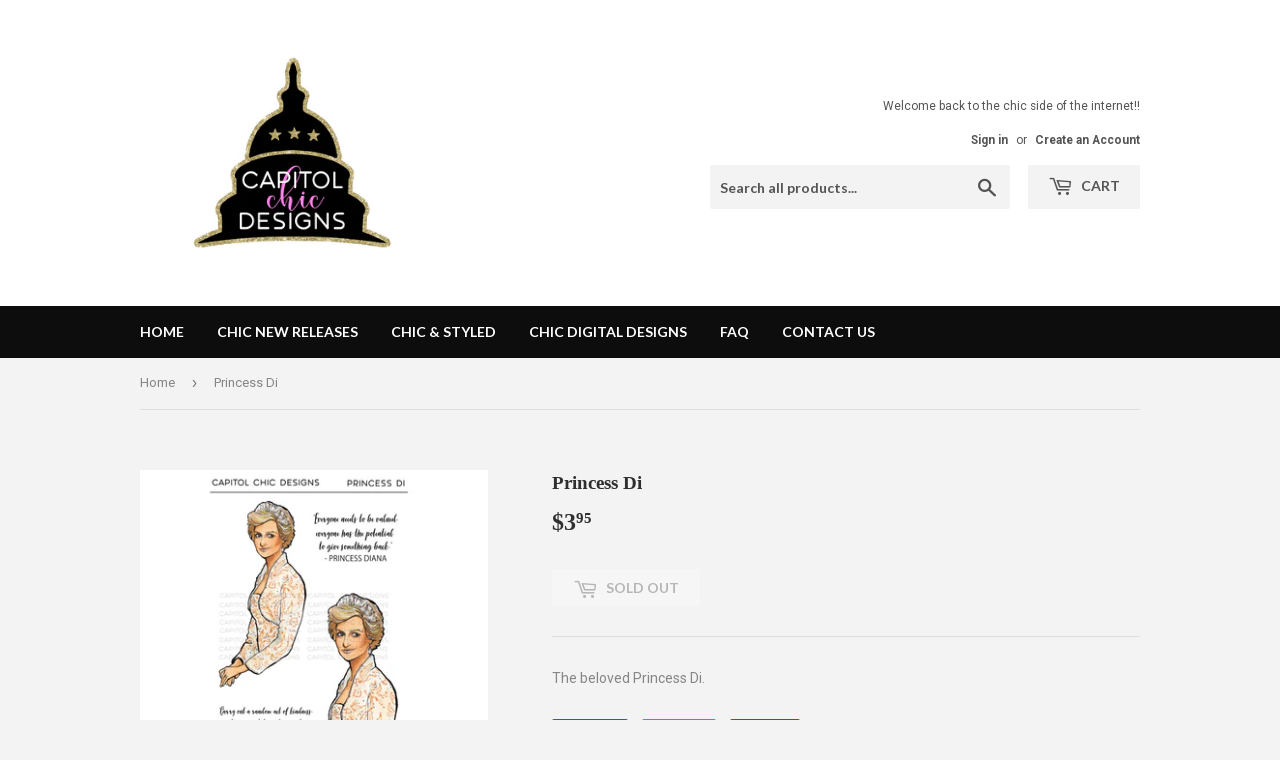

--- FILE ---
content_type: text/html; charset=UTF-8
request_url: https://zooomyapps.com/cartreminder/ZooomyCart.php?stickycode=jQuery223035077756045880615_1768254252967&shop=capitol-chic-designs.myshopify.com&_=1768254252968
body_size: 270
content:
jQuery223035077756045880615_1768254252967({"custom_css":"","shop":"capitol-chic-designs.myshopify.com","user_added_css":"","enable_check":"enable","enable_mobile_check":"enable","bar_font_size":"15px","bar_font_color":"#000000","bar_bg_color":"#FFFFFF","show_image":"show_image","show_price":"show_price","show_compare_price":"","position":"top","product_font_size":"15px","product_font_color":"#000000","price_color":"#333333","comp_price_color":"#DD0000","skip_cart":"skip_cart","button_text":"Buy Now","view_text":null,"sbutton_text":"Sold Out","button_heading_font_size":"14px","button_bg_color":"#000000","button_heading_font_color":"#FFFFFF","enable_agree":"disable","checkbox_text":"I agree to the terms","checkbox_font_color":"#43A85A","checkbox_size":"10px","checkbox_link":"https:\/\/www.google.com\/","checkbox_font_size":"10px","open_link":"_blank","choose_display":"with_link_no_color","click_here_text":"Click here","alert_text":"Please accept terms and conditions to continue","refresh":"no","click_here_text_color":"#4195EC","shop_currency":"$","show_qty":"show_qty"})

--- FILE ---
content_type: text/html; charset=UTF-8
request_url: https://zooomyapps.com/agree/ZooomyProAgreeTerms.php?jsonCode=jQuery223035077756045880615_1768254252967&shop=capitol-chic-designs.myshopify.com&_=1768254252969
body_size: 38
content:
jQuery223035077756045880615_1768254252967({"custom_css":null,"user_added_css":"","shop":"capitol-chic-designs.myshopify.com","enable_check":"disable","checkbox_text":"I agree to the terms","checkbox_font_color":"#333333","checkbox_size":"17px","checkbox_link":"https:\/\/capitolchicdesigns.com\/pages\/terms-and-conditions","checkbox_font_size":"14px","open_link":"_blank","choose_display":"with_external_text_link","click_here_text":"Click here","alert_text":"Please accept terms and conditions to continue","click_here_text_color":"#4195EC","check_terms":"optional"})

--- FILE ---
content_type: text/javascript; charset=utf-8
request_url: https://capitolchicdesigns.com/products/princess-di.js
body_size: 536
content:
{"id":741217992769,"title":"Princess Di","handle":"princess-di","description":"The beloved Princess Di.","published_at":"2020-08-09T14:47:52-04:00","created_at":"2018-05-26T15:55:06-04:00","vendor":"Capitol Chic Designs","type":"Stationery","tags":["PRINCESS","PRINCESS DI"],"price":395,"price_min":395,"price_max":395,"available":false,"price_varies":false,"compare_at_price":null,"compare_at_price_min":0,"compare_at_price_max":0,"compare_at_price_varies":false,"variants":[{"id":8977570136129,"title":"Default Title","option1":"Default Title","option2":null,"option3":null,"sku":"081","requires_shipping":true,"taxable":true,"featured_image":null,"available":false,"name":"Princess Di","public_title":null,"options":["Default Title"],"price":395,"weight":0,"compare_at_price":null,"inventory_management":"shopify","barcode":"","requires_selling_plan":false,"selling_plan_allocations":[]}],"images":["\/\/cdn.shopify.com\/s\/files\/1\/0008\/2617\/9649\/products\/IMG_8426.JPG?v=1527364509"],"featured_image":"\/\/cdn.shopify.com\/s\/files\/1\/0008\/2617\/9649\/products\/IMG_8426.JPG?v=1527364509","options":[{"name":"Title","position":1,"values":["Default Title"]}],"url":"\/products\/princess-di","media":[{"alt":null,"id":919770955841,"position":1,"preview_image":{"aspect_ratio":1.0,"height":1334,"width":1334,"src":"https:\/\/cdn.shopify.com\/s\/files\/1\/0008\/2617\/9649\/products\/IMG_8426.JPG?v=1527364509"},"aspect_ratio":1.0,"height":1334,"media_type":"image","src":"https:\/\/cdn.shopify.com\/s\/files\/1\/0008\/2617\/9649\/products\/IMG_8426.JPG?v=1527364509","width":1334}],"requires_selling_plan":false,"selling_plan_groups":[]}

--- FILE ---
content_type: text/javascript
request_url: https://zooomyapps.com/agree/assets/js/embed.js
body_size: 3686
content:
var zooomyTC=($js)=>{
    let shop= Shopify.shop;
    let $ = $js
     
  //    var inputCheck= '<input type="checkbox" value="true" id="zooomy" required="">  Agree with';
  //    $js(".zooomyagreetoterms").html(inputCheck);
      
        $js('body').on("click",'a',function(e){

            let cartClick = $(this).attr("href");
            
            if( typeof cartClick!="undefined" && cartClick.includes("/cart")){
                if($("#ajaxifyModal").length>0){
                    if($("#ajaxifyModal .zooomyagreetoterms").length>0){
                        
                    } else{
                        setTimeout(function(){
                            $("#ajaxifyModal").find(".cart__policies").after('<div class="zooomyagreetoterms"></div>');
                            zooomyFun.addCheckbox()
                        },1000)
                    }
                    
                }else if($("#mini-cart").length>0){
                    
                        $("#mini-cart").find(".zooomyagreetoterms").remove()
                        setTimeout(function(){
                             if($("#mini-cart").find(".taxes-discounts").length>0){
                               
                            }else{
                                $("#mini-cart").find(".mini-cart__recap-price-line").after('<div class="zooomyagreetoterms"></div>');
                                if($("#mini-cart").find(".zooomyagreetoterms").length>0){
                                    
                                }else{
                                     $("#mini-cart").find(".ajax-cart__final-details").after('<div class="zooomyagreetoterms"></div>');
                                }
                            
                            // $("#mini-cart").find(".mini-cart__recap-price-line").after('<div class="zooomyagreetoterms"></div>');
                           
                            }

                            zooomyFun.addCheckbox()

                        },1000)
                    

                }else if($("#sidebar-cart").length>0){
                    //$("#sidebar-cart").find(".zooomyagreetoterms").remove()
                    setTimeout(function(){
                        if($("#sidebar-cart .zooomyagreetoterms").length==0){
                            $("#sidebar-cart .Cart__Checkout").before('<div class="zooomyagreetoterms"></div>');
                            zooomyFun.addCheckbox()
                        }
                    },1000)
                }else if($(".drawer.critical-hide").length>0){
                    if($(".drawer.critical-hide .zooomyagreetoterms").length==0){
                            $(".cart-drawer__disclaimer").after('<div class="zooomyagreetoterms"></div>');
                            zooomyFun.addCheckbox()
                    }
                }
            }
        })
        $js('body').on("click",'cart-drawer',function(e){
        
            //let cartClick = $(this).attr("href");
            //if(cartClick.includes("/cart")){
                if($("#ajaxifyModal").length>0){
                    if($("#ajaxifyModal .zooomyagreetoterms").length>0){
                        
                    } else{
                        setTimeout(function(){
                            $("#ajaxifyModal").find(".cart__policies").after('<div class="zooomyagreetoterms"></div>');
                            zooomyFun.addCheckbox()
                        },1000)
                    }
                    
                }else if($("#mini-cart").length>0){
                    
                        $("#mini-cart").find(".zooomyagreetoterms").remove()
                        setTimeout(function(){
                            if($("#mini-cart").find(".taxes-discounts").length>0){
                                $("#mini-cart").find(".taxes-discounts").after('<div class="zooomyagreetoterms"></div>');
                            }else{
                            $("#mini-cart").find(".mini-cart__recap-price-line").after('<div class="zooomyagreetoterms"></div>');
                            $("#mini-cart").find(".ajax-cart__final-details").after('<div class="zooomyagreetoterms"></div>');
                            }

                            zooomyFun.addCheckbox()

                        },1000)
                    

                }else if($("#sidebar-cart").length>0){
                    //$("#sidebar-cart").find(".zooomyagreetoterms").remove()
                    setTimeout(function(){
                        if($("#sidebar-cart .zooomyagreetoterms").length==0){
                            $("#sidebar-cart .Cart__Checkout").before('<div class="zooomyagreetoterms"></div>');
                            zooomyFun.addCheckbox()
                        }
                    },1000)
                }else if($(".drawer.critical-hide").length>0){
                    if($(".drawer.critical-hide .zooomyagreetoterms").length==0){
                            $(".cart-drawer__disclaimer").after('<div class="zooomyagreetoterms"></div>');
                            zooomyFun.addCheckbox()
                    }
                }
            //}
        })

      

        if(Shopify.theme.name=="Warehouse"){
            $js("body").on("click",".quantity-selector__button",function(){
                setTimeout(function(){
                    $(".cart-recap__notices,.mini-cart__recap-price-line").after('<div class="zooomyagreetoterms"></div>');
                    zooomyFun.addCheckbox()
                },2000)
            })

            let buttonAdd=document.querySelector(".product-form__add-button");
            buttonAdd.addEventListener("click",function(e){
                setTimeout(function(){
                    $(".cart-recap__notices,.mini-cart__recap-price-line").after('<div class="zooomyagreetoterms"></div>');
                    zooomyFun.addCheckbox()
                },2000)
            })
        } 

        let clickId=document.querySelector("input#addToCart");
        if(clickId){

            clickId.addEventListener("click",function(e){
               setTimeout(function(){
                    $("#mini-cart").find(".ajax-cart__final-details").after('<div class="zooomyagreetoterms"></div>');
                    zooomyFun.addCheckbox()
                },2000)
            })
        }

        let clickPerstige=document.querySelector(".ProductForm__AddToCart");
        if(clickPerstige){
            clickPerstige.addEventListener("click",function(e){
              
                setTimeout(function(){
                    if($("#sidebar-cart .zooomyagreetoterms").length==0){
                        $("#sidebar-cart .Cart__Checkout").before('<div class="zooomyagreetoterms"></div>');
                         zooomyFun.addCheckbox()
                    }
                   
                   
                },1000)
            })
        }

        let stopCheckout=document.querySelector("button[name=checkout]")??document.querySelector("input[name=checkout]");
        if(stopCheckout){
           
               stopCheckout.addEventListener("mouseover",function(e){
               
                    if(zooomyFun.termsRequired()==true  && $("#zooomytermscheck:checked").length==0){
                       $(this).attr("type","button")
                    }else{

                        $(this).attr("type","submit")
                    }
                
               })
            stopCheckout.addEventListener("click",function(e){
                console.log($("#zooomytermscheck:checked").length,'....mouseover...',zooomyFun.termsRequired())
                 if(zooomyFun.termsRequired()==true && $("#zooomytermscheck:checked").length==0){
                    alert(zooomyFun.data.alert_text);
                     e.stopPropagation()
                     return false;
                 }
               
            })
        }


        $js("body").on("click","button[name=add],.cart>a.listening,.quantity-selector__button,.product-form__add-button,.QuantitySelector__Button,.quantity__button,cart-remove-button,.CartItem__Remove,.ajax-cart__item-remove,.js-quickview-trigger", function(){
           
            setTimeout(function(){
               
                $(".cart-recap__notices,.mini-cart__recap-price-line,.totals").after('<div class="zooomyagreetoterms"></div>');
                if($("#mini-cart").find(".zooomyagreetoterms").length==0){
                    $("#mini-cart").find(".ajax-cart__final-details").after('<div class="zooomyagreetoterms"></div>');
                }else if($(".Drawer__Footer").find(".zooomyagreetoterms").length==0){
                    $(".Drawer__Footer .Cart__Taxes").after('<div class="zooomyagreetoterms"></div>');
                }

                if($(".zooomyagreetoterms").length>0){
                    zooomyFun.addCheckbox()
                }
            },2000)
            
        })

        
        async function postData(url = '', data = {},method="GET") {
            return $.ajax({
                type: method,
                url: url,
                data: data,
                dataType: "jsonp",
                jsonp: "jsonCode",
                async: "true",
                    success: function(res){
                    return res;
                }
            });
        }

        
        
        postData("https://zooomyapps.com/agree/ZooomyProAgreeTerms.php",{shop:shop}).then(res=>{
                zooomyFun.init(res)
        })
        var zooomyFun={
          data:{},
          addCheckbox:function(){
            if(this.data.enable_check=="disable"){
                return true;
            }
            let textcont='';
            let rawText= this.data.checkbox_text
             let decoded = rawText
                    .replace(/u003C/g, "<")
                    .replace(/u003E/g, ">")
                    .replace(/u0022/g, '"')
                    .replace(/u0027/g, "'");
            if(this.data.choose_display=="with_link_color"){
                textcont=`<span><a href="${this.data.checkbox_link}" target="${this.data.open_link}">${this.data.checkbox_text} ${this.data.click_here_text}</a></span>`       
            }else if(this.data.choose_display=="with_link_no_color"){
                 textcont=`<span>${decoded} <a href="${this.data.checkbox_link}" target="${this.data.open_link}">${this.data.click_here_text}</a></span>`  
            } else{
                textcont=`<span>${decoded} </span>`
            }
            var inputCheck= `<input type="checkbox" value="true" id="zooomytermscheck" > ${textcont}`;
           $js(".zooomyagreetoterms").html(inputCheck);
          },
          clickShopifyPayment:function(){
            let $paymentOption=".shopify-cleanslate li";

            $js("body").on("click",$paymentOption,function(e){
                var termStatus=$("#zooomytermscheck:checked");
                if(termStatus.length>0){
                    $('.shopify-cleanslate li>div,.shopify-cleanslate li>iframe').css( 'pointer-events', 'auto' );
                }else{
                    $('.shopify-cleanslate li>div,.shopify-cleanslate li>iframe').css( 'pointer-events', 'none' );
                    alert(zooomyFun.data.alert_text);
                }
            })
            $js("body").on("click","#zooomytermscheck",function(){
                var termStatus=$("#zooomytermscheck:checked");
                if(termStatus.length>0){
                    $('.shopify-cleanslate li>div,.shopify-cleanslate li>iframe').css( 'pointer-events', 'auto' );
                }else{
                    $('.shopify-cleanslate li>div,.shopify-cleanslate li>iframe').css( 'pointer-events', 'none' );
                }
            })
          },
          buttonClick:function(){
               
                let clickAddEvent= '.shopify-payment-button,button[name=add],input[name=add],button[name=checkout],input[name=checkout], a.quick-cart__buy-now,.product-form__add-button,.cart__checkout-button,.dynamic-checkout__content';
             
                $js("body").on("click",clickAddEvent,function(e){
                  
                    if($(".zooomyagreetoterms").length==0){
                        
                    }else{
                    
                        if(zooomyFun.termsRequired()==true){
                            if($(this).parents("form").length>0){
                                if($(this).attr("name")=="add"){
                                    console.log("...1...")
                                    setTimeout(function(){
                                    
                                        $("#ajaxifyModal").find(".cart__policies").after('<div class="zooomyagreetoterms"></div>');
                                        if($(".mini-cart__button-container").find(".zooomyagreetoterms").length==0){
                                            $(".mini-cart__button-container").find(".zooomyagreetoterms").prepend('<div class="zooomyagreetoterms"></div>')
                                        }
                                        if($("#mini-cart").find(".zooomyagreetoterms").length==0){
                                            $("#mini-cart").find(".ajax-cart__final-details").after('<div class="zooomyagreetoterms"></div>');
                                        }
                                        zooomyFun.addCheckbox()
                                    },2000)
                                }
                                let getParents =$(this).parents("form");
                                if(getParents.find(".zooomyagreetoterms").length==0){
                                    return;
                                }
                                var termStatus=getParents.find("#zooomytermscheck");
        
                                if(termStatus.prop("checked")==true){
                                    $('.shopify-payment-button>div').css( 'pointer-events', 'auto' );
                                }else{
                                
                                    e.preventDefault()
                                    if(termStatus.length>0){
                                        $('.shopify-payment-button>div').css( 'pointer-events', 'none' );
                                        alert(zooomyFun.data.alert_text);
                                        e.stopPropagation()
                                    
                                    }
                                } 
                            }else{     
                        
                                var termStatus=$("#zooomytermscheck:checked");
                                if(termStatus.length>0){
                                    $('.shopify-payment-button>div').css( 'pointer-events', 'auto' );
                                }else{
                                
                                    e.preventDefault()
                            
                                    $('.shopify-payment-button>div').css( 'pointer-events', 'none' );
                                    alert(zooomyFun.data.alert_text);
                                
                                    e.stopPropagation()

                                
                                }
                            }
    
                        }
                    }    
                })
          },
          buyNow:function(){
             var clickEvent=".shopify-payment-button,li[data-testid='grid-cell'],div[data-testid='grid-cell'],.dynamic-checkout__content";
              $js("body").on('mouseover touchstart', clickEvent,function(e){
               
                    e.stopPropagation();
                    e.preventDefault();
                
                    var termStatus=$("#zooomytermscheck:checked");
                if(termStatus.length==0){
                    console.log(".......")
                    if($(this).find("shopify-accelerated-checkout-cart").length>0){
                        $(this).find("shopify-accelerated-checkout-cart").css( 'pointer-events', 'none' )
                    }else if($(this).find('iframe[class*="paypalLight"]').length > 0 ){
                        $('iframe[class*="paypalLight"]').css( 'pointer-events', 'none' );
                    } else if($(this).find('[data-testid="ShopifyPay-button"]').length > 0 ) {
                        $('[data-testid="ShopifyPay-button"]').css( 'pointer-events', 'none' );
                    }
                    else if($(this).find('[data-testid="PayPalInContext-button"]').length > 0 ) {
                        $('[data-testid="PayPalInContext-button"]').css( 'pointer-events', 'none' );
                    }  else if($(this).find('[data-testid="GooglePay-button"]').length > 0 ) {
                        $('[data-testid="GooglePay-button"]').css( 'pointer-events', 'none' );
                    } 
                    else if($(this).find('[data-testid="ApplePay-button"]').length > 0 ) {
                        $('[data-testid="ApplePay-button"]').css( 'pointer-events', 'none' );
                    } 
                    else if($(this).find('.additional-checkout-button form, .dynamic-checkout__content').length > 0 ) {
                        $('.additional-checkout-button form, .dynamic-checkout__content').css( 'pointer-events', 'none' );
                    }else if($(this).find('[data-shopify="payment-button"]').length > 0 ) {
                        $('[data-shopify="payment-button"]').css( 'pointer-events', 'none' );
                    } 
                   
                }else{
                    console.log("...")
                    if($(this).find("shopify-accelerated-checkout-cart").length>0){
                        $(this).find("shopify-accelerated-checkout-cart").css( 'pointer-events', 'auto' )
                    }else 
                    if($(this).find('iframe[class*="paypalLight"]').length > 0 ){
                        $('iframe[class*="paypalLight"]').css( 'pointer-events', 'auto' );
                    } else if($(this).find('[data-testid="ShopifyPay-button"]').length > 0 ) {
                        $('[data-testid="ShopifyPay-button"]').css( 'pointer-events', 'auto' );
                    }
                    else if($(this).find('[data-testid="PayPalInContext-button"]').length > 0 ) {
                        $('[data-testid="PayPalInContext-button"]').css( 'pointer-events', 'auto' );
                    }  else if($(this).find('[data-testid="GooglePay-button"]').length > 0 ) {
                        $('[data-testid="GooglePay-button"]').css( 'pointer-events', 'auto' );
                    } 
                    else if($(this).find('[data-testid="ApplePay-button"]').length > 0 ) {
                        $('[data-testid="ApplePay-button"]').css( 'pointer-events', 'auto' );
                    } 
                    else if($(this).find('.additional-checkout-button form, .dynamic-checkout__content').length > 0 ) {
                        $('.additional-checkout-button form, .dynamic-checkout__content').css( 'pointer-events', 'auto' );
                    }  
                    
                }
                  //$(this).attr("disabled",true)   
  
              })

          },
          termsChecked:function(){
            $("body").on("click","#zooomytermscheck",function(e){
                  
                  if($(this).prop("checked")){
                      //$("input[name = 'checkout'], button[name = 'checkout'], #checkout, input[value='checkout'], input[value='Checkout'], input[value='Check out'], input[value='Check Out']").prop('disabled', false);
                       
                  }else{
                      //$("input[name = 'checkout'], button[name = 'checkout'], #checkout, input[value='checkout'], input[value='Checkout'], input[value='Check out'], input[value='Check Out']").prop('disabled', true);
                        
                  }
            })  
          },
          termsRequired:function(){
            if(this.data.check_terms=="required"){
                if($(".shopify-payment-button").parents("form").find(".zooomyagreetoterms").length>0){
                    $('.shopify-payment-button>div').css( 'pointer-events', 'none' );
                }  
                
               return true;
            }else{
                return false;
            }
          },
          otherPaymentPoint:function(){
            if($(".shopify-cleanslate li").length>0){
               $('.shopify-cleanslate li>div,.shopify-cleanslate li iframe[class*="paypalLight"]').css( 'pointer-events', 'none' );
                zooomyFun.clickShopifyPayment();
            }
            

          },
           getTermDiv:function(){
              if($(".zooomyagreetoterms").length==0)  {
               
                    return '<div class="zooomyagreetoterms"></div>'
              } 
              return ''; 
          },
          addTerms:function(item){
            this.data=item;
            if(this.data.enable_check=="enable"){

                  this.checkClass()
                  let getUrl=window.location.pathname;
                    
                    $("#cart-notification-form,.drawer__content form,.cart__foot-inner em,.cart__footer .cart__checkout-wrapper,.mini-cart__button-container").prepend('<div class="zooomyagreetoterms"></div>');
                    if($(".zooomyagreetoterms").length==0){
                        $(".cart__policies,.totals,.subtotal-row,.drawer__footer>.cart__item-sub,.cart-recap__notices,.quick-cart__total,#cart-form .subtotal,.Drawer__Footer .Cart__Taxes,.cart-drawer__disclaimerxx").after(this.getTermDiv());
                    }
                        
                    
                    let zooStyle=`<style>
                                .zooomyagreetoterms{text-align:right}
                                .zooomyagreetoterms>input{width:${item.checkbox_size}!important;height:${item.checkbox_size}!important};
                                .zooomyagreetoterms span{color:${item.checkbox_font_color};font-size:${item.checkbox_font_size};}
                                .zooomyagreetoterms span a{color:${item.click_here_text_color};}
                                ${this.data.user_added_css}
                                ${this.data.custom_css}
                                </style>`;
                    $("body").append(zooStyle);
                   setTimeout(function(){
                       $(".ajax-cart__buttons").prepend('<div class="zooomyagreetoterms"></div>');
                         zooomyFun.addCheckbox();
                         
                   },1000)
                   
                 
                   if(getUrl.includes("/cart")){
                       if(Shopify.theme.name.includes("Warehouse")){

                       }else{

                            $(".zooomyagreetoterms").css({'text-align':'right'});
                            let zooStyle=`<style>
                                .zooomyagreetoterms input{width:auto};
                                </style>`;
                                $("body").append(zooStyle);
                       }

                    
                
                    $("[name=checkout]").parent().before(this.getTermDiv());

                        
                      
                   }


                   
                   
                   this.termsRequired();
                   this.buyNow();
                   this.buttonClick();
                   this.termsChecked();
                   this.addCheckbox();
                  
                   setTimeout(function(){ 
                     zooomyFun.otherPaymentPoint()
                   },3000)
                  
             }  
          },
          checkClass:function(){
            // let className=['buttton[name=checkout]','input[name=checkout]'];
            //  className.forEach((name,index){
            //     console.log("className...",name);

            //  });

          }
          ,init:function(items){
           
              this.addTerms(items)
          }
        }
        
  
  }
  //zooomyTC(jQuery)
  
  function reqJquery() {
    if ("undefined" == typeof jQuery || !jQuery || (1 === parseInt(jQuery.fn.jquery) && 11 > parseFloat(jQuery.fn.jquery.replace(/^1\./, "")))) {
        var o = document.getElementsByTagName("head")[0],
            t = document.createElement("script");
        (t.src = "https://cdnjs.cloudflare.com/ajax/libs/jquery/3.6.1/jquery.min.js"),
            (t.type = "text/javascript"),
            (t.onload = t.onreadystatechange = function () {
                t.readyState ? ("complete" !== t.readyState && "loaded" !== t.readyState) || ((t.onreadystatechange = null), zooomyTC(jQuery.noConflict(!0))) : zooomyTC(jQuery.noConflict(!0));
            }),
            o.appendChild(t);
    } else zooomyTC(jQuery);
}
typeof meta !="undefined"  && "product" == meta.page.pageType ? setTimeout(reqJquery, 2e3) : reqJquery();


  
    
  // window.addEventListener ? 
  // window.addEventListener("DOMContentLoaded",zooomywc,false) : 
  // window.attachEvent && window.attachEvent("DOMContentLoaded",zooomywc);

--- FILE ---
content_type: text/javascript
request_url: https://zooomyapps.com/cartreminder/ZooomyStickyOrderCapture.js?shop=capitol-chic-designs.myshopify.com
body_size: 209
content:
     if (void 0 !== Shopify.Checkout && ("thank_you" == Shopify.Checkout.page || "thank_you" == Shopify.Checkout.step) && (console.log(localStorage.getItem("proIds")), null != localStorage.getItem("proIds"))) {
    console.log(Shopify.checkout.line_items);
    var line_items = Shopify.checkout.line_items,
        proIds = localStorage.getItem("proIds"),
        checkorder = !1;
    for (i in line_items) -1 < proIds.indexOf(line_items[i].product_id) && (checkorder = !0);
    if (checkorder) {
        console.log(localStorage.getItem("proIds"));
        var url = "https://zooomyapps.com/cartreminder/",
            shop = Shopify.shop,
            orderid = Shopify.checkout.order_id,
            sendurl = url + "ZooomyStickyOrder.php?shop=" + shop + "&orderid=" + orderid,
            orscript = document.createElement("script");
        (orscript.src = sendurl), document.getElementsByTagName("head")[0].appendChild(orscript);
    }
    localStorage.removeItem("proIds");
}
(salespopgetid = function (e) {
    if (null == localStorage.getItem("proIds")) var o = e;
    else {
        var r = localStorage.getItem("proIds");
        if (-1 < r.indexOf(e)) o = e;
        else o = r + "," + e;
    }
    return localStorage.setItem("proIds", o), !0;
}),
    localStorage.getItem("proIds");
